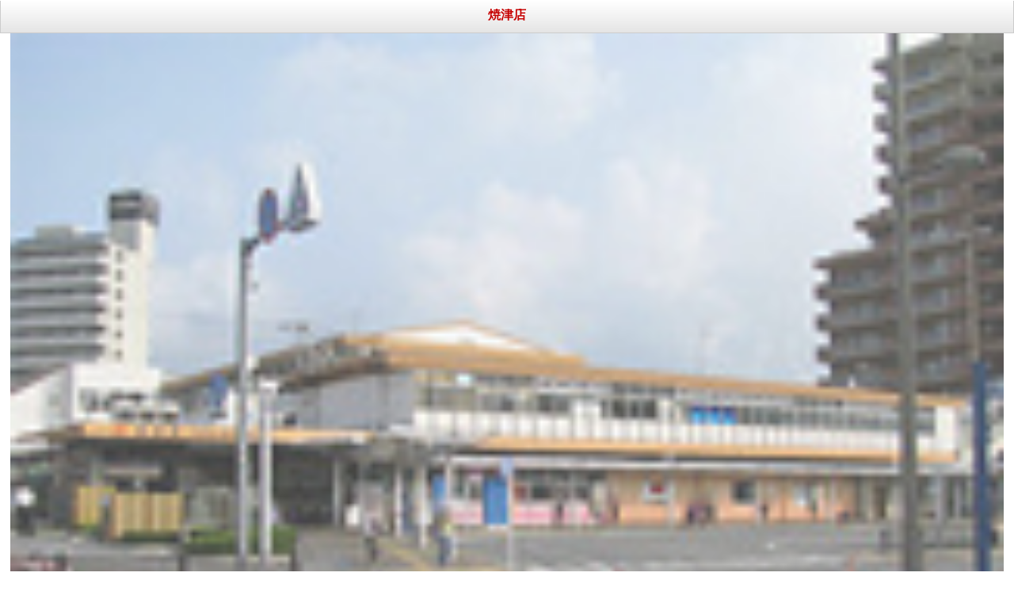

--- FILE ---
content_type: text/html
request_url: https://sp-gr.jp/sp/tokai_nn/yaizu.html
body_size: 1290
content:
<!DOCTYPE HTML>
<html>
<head>
<meta charset="utf-8">
<title>チャットレディーの全国募集/スピリッツグループ～全国ライブチャットレディ/代理店/募集</title>
<link rel="canonical" href="https://www.sp-c.jp/" />
<meta name="Description" content="静岡・沼津・草薙・袋井・磐田・浜松・山梨・甲府・石和温泉・長野・上田の通勤のチャットレディと自宅で出来る在宅チャットレディーの求人と募集。簡単・高収入・日払いもOK、チャットレディーのプロダクションでは最年長17年目のスピリッツなら安心！通勤チャットレディーなら全国300ヶ所以上の専用ルームから希望地域を選択できます！待機保障あり！！" />
<meta name="Keywords" content="DMMライブチャット,代理店,通勤,チャットガール,募集,日払い,チャットレディ" />
<meta name="viewport" content="width=device-width, initial-scale=1">
<link rel="stylesheet" href="//code.jquery.com/mobile/1.1.0/jquery.mobile-1.1.0.min.css" />
<script type="text/javascript" src="../jquery.cycle.all.js"></script>
<link rel="stylesheet" href="../css/style.css" />
<script src="//code.jquery.com/jquery-1.6.4.min.js"></script>
<script src="//code.jquery.com/mobile/1.1.0/jquery.mobile-1.1.0.min.js"></script>
</head>

<body class="bg1">

<div data-role="page" id="room2" data-theme="f" data-overlay-theme="f" data-add-back-btn="true" data-back-btn-text="戻る">

<div data-role="header" data-theme="f">
<h1>焼津店</h1>
</div>

<div data-role="content">

         <img src="image/yaizu_s.jpg" />
<p>
<b><font color="#ff00cc">駅からの時間</b></font><br />
徒歩1分<br /><br />
<b><font color="#ff00cc">ルームの種類</b></font><br />
完全個室・コスプレ完備・ドリンク/フード無料<br /><br />
<b><font color="#ff00cc">待遇・PR</b></font><br />
日払いOK・交通費支給・特別ボーナスあり<br /><br />
<br /><br />
詳細は、<a href="tel:0120780657">0120-780-657</a>までお問い合わせください。<br /><br />
<br />
<a href="../karitouroku/toukai.html" rel="external"><img src="../image/banner.gif" width="100%" /></a>

</p>

</div>

<div data-role="footer" data-theme="f">
<small>Copyright (C) 2002 spirits All rights reserved.</small>
</div>

</div>

</body>
</html>


--- FILE ---
content_type: text/css
request_url: https://sp-gr.jp/sp/css/style.css
body_size: 11929
content:
html, body, div, span, applet, object, iframe,
h1, h2, h3, h4, h5, h6, p, blockquote, pre,
a, abbr, acronym, address, big, cite, code,
del, dfn, em, img, ins, kbd, q, s, samp,
small, strike, strong, sub, sup, tt, var,
b, u, i, center,
dl, dt, dd, ol, ul, li,
fieldset, form, label, legend,
table, caption, tbody, tfoot, thead, tr, th, td,
article, aside, canvas, details, embed, 
figure, figcaption, footer, header, hgroup, 
menu, nav, output, ruby, section, summary,
time, mark, audio, video {
margin: 0;
padding: 0;
border: 0;
font-size: 100%;
font: inherit;
vertical-align: baseline;
}
/* HTML5 display-role reset for older browsers */
article, aside, details, figcaption, figure, 
footer, header, hgroup, menu, nav, section {
display: block;
}
body {
line-height: 1;
}
ol, ul {
list-style: none;
}
blockquote, q {
quotes: none;
}
blockquote:before, blockquote:after,
q:before, q:after {
content: '';
content: none;
}
table {
border-collapse: collapse;
border-spacing: 0;
}
img{vertical-align: bottom;}


/* iphone リセット*/
input[type="submit"],
input[type="button"] {
  border-radius: 0;
  -webkit-box-sizing: content-box;
  -webkit-appearance: button;
  appearance: button;
  border: none;
  box-sizing: border-box;
  cursor: pointer;
}
input[type="submit"]::-webkit-search-decoration,
input[type="button"]::-webkit-search-decoration {
  display: none;
}
input[type="submit"]::focus,
input[type="button"]::focus {
  outline-offset: -2px;
}

select {
    -webkit-appearance: none;
    -moz-appearance: none;
    appearance: none;
}

input, select, textarea{
    border: none;
    outline: none;
}

iframe{
    width: 100%;
    height: 100%;
}

*{
    box-sizing: border-box;
    margin: 0;
    padding: 0;
}

img{
    width: 100%;
    height: 100%;
    vertical-align: bottom;
}
html{font-size: 62.5%; /* sets the base font to 10px for easier math */}

.pink {color: #f5568b;}
.blue {color: #0099cc;}

a{text-decoration: none;}

.caution::before {
    content: '※';
    font-size: 13px;
    font-family: arial, sans-serif;
    font-weight: 600;
}

.fp-section-11 .ui-body-c .ui-link{
    color:#fff!important;
    font-weight: 300!important;
}
.ui-body-c .ui-link{
    font-weight: 300!important;
}

.ui-body-c .ui-link:visited {
    color: #fff!important;
    font-weight: normal!important;
}

.ui-body-c .ui-link img{
    width: 15px;
    display: inline-block;}

.ui-body-c{background: #fff!important;}


/* F
-----------------------------------------------------------------------------------------------------------*/
.ui-bar-f {
	border: 1px solid 		#cccccc;
	background: 			#ffffff;
	color: 					#c50000;
	font-weight: bold;
	text-shadow: 0 -1px 1px #ffffff;
	background-image: -webkit-gradient(linear, left top, left bottom, from( #ffffff), to( #e5e5e5));
	background-image: -webkit-linear-gradient(#ffffff, #e5e5e5);
	background-image:    -moz-linear-gradient(#ffffff, #e5e5e5);
	background-image:     -ms-linear-gradient(#ffffff, #e5e5e5);
	background-image:      -o-linear-gradient(#ffffff, #e5e5e5);
	background-image:         linear-gradient(#ffffff, #e5e5e5);
}
.ui-btn-up-f {
	text-decoration: none;
	border: 1px solid 		#740000;
	background: 			#c50000;
	font-weight: bold;
	color: 					#ffffff;
	text-shadow: 0 -1px 1px #740000;
	background-image: -webkit-gradient(linear, left top, left bottom, from( #ff0000), to( #c50000));
	background-image: -webkit-linear-gradient(#ff0000, #c50000);
	background-image:    -moz-linear-gradient(#ff0000, #c50000);
	background-image:     -ms-linear-gradient(#ff0000, #c50000);
	background-image:      -o-linear-gradient(#ff0000, #c50000);
	background-image:         linear-gradient(#ff0000, #c50000);
}
.ui-btn-hover-f,
.ui-btn-down-f,
.ui-body-f .ui-btn-active {
	text-decoration: none;
	border: 1px solid 		#740000;
	background: 			#c50000;
	font-weight: bold;
	color: 					#ffffff;
	text-shadow: 0 -1px 1px #740000;
	background-image: -webkit-gradient(linear, left top, left bottom, from( #c50000), to( #ff0000));
	background-image: -webkit-linear-gradient(#c50000, #ff0000);
	background-image:    -moz-linear-gradient(#c50000, #ff0000);
	background-image:     -ms-linear-gradient(#c50000, #ff0000);
	background-image:      -o-linear-gradient(#c50000, #ff0000);
	background-image:         linear-gradient(#c50000, #ff0000);
}

/* 他
-----------------------------------------------------------------------------------------------------------*/
#new dl, #new dt, #new dd {
	margin: 0px;
	padding: 0px;
}
#new dt {
	font-weight: bold;
}
#new dd {
	border-bottom: 1px solid #999;
}
h2 {
	background : transparent url(../image/main_menu.gif) repeat-x scroll 0% 0%;	font-size: 1.2em;
	color: #c50000;
}

h2.city{
    display: flex;
    flex-wrap: wrap;
    line-height: 1.6;    
}

.ui-content .ui-listview{
    margin: 0!important;
}

.ui-content{
    width: 98%;
    margin: 0 auto;
    padding: 0;}

.ui-content p{
    margin-top: 15px;    
    font-size: 15px;
}

.ui-footer {
	text-align: center;
}
.ui-footer a {
	font-weight: normal;
	text-decoration: none;
}
.ui-header h1 {
	margin-left:0 !important;
	margin-right:0 !important;
}
ul.menubg li a {
	background: url(../images/menu_bg.png) no-repeat center center;
}
#room .ui-li-thumb {
	padding-top: 0.5em;
	padding-left: 0.5em;
}
#room h3, #room p {
	overflow: visible;
	white-space: normal;
	margin-left:100px;
}
#googlemap {
	width: 100%;
	height: 300px;
	border: 8px solid #ccc;
	-webkit-box-sizing: border-box; 
	box-sizing: border-box;
}
.tel {
	font-size: 2em;
}

#main dl.new {
	height: 200px;/*What's Newボックスの高さ*/
	overflow: auto;
	padding: 10px;
}

#main dl.new dt {
	font-weight: bold;/*日付の色を太字にする*/
    font-size: 14px;
    margin-bottom: 5px;    
}

#main dl.new dd {
	border-bottom: 1px solid #cfcfcf;/*説明文の下に1pxの点線(dotted)を#cfcfcfの色で入れる。*/
    font-size: 14px;   
    margin-bottom: 5px;    
}

#main .shopimg {
margin-top:5px;
margin-left:10px;
}



input,select,textarea{
  font-size:16px;
}


ul.agency_list {
    margin-top: 15px;
    display: flex;
    padding: 0;    
}
ul.agency_list li {
    list-style: none;
}
 
#top p.txt {
    margin: 10px auto 0px;
    text-align: center;
    font-weight: 600;
    font-size: 16px;
    line-height: 1.5;
    color: #f5568b;
}

.media_bnr {
    margin: 20px auto;
}

.media_bnr_m{
    background: url(https://www.sp-c.jp/wp-content/uploads/2023/04/media_bnr_m.png)no-repeat top center;
    background-size: cover;
}
.media_bnr_m span{
    max-width: 460px;
    width: 76%;    
    margin: 0 auto;
    display: block;
}
.media_bnr img {
    width: 100%;
    vertical-align: bottom;    
}

.ui-body-c, .ui-overlay-c{
    text-shadow: unset;
}


#sub-visual {
    display: flex;
    height: auto;
    margin: 10px 0;
    background: #10c7ba;
    box-shadow: 0 7px 7px -5px rgba(0, 0, 0, 0.3);
    align-items: center;    
}
#sub-visual .title-wrapper {
    padding: 3.4375% 0;
    flex: 1 0 auto;
    text-align: center;    
}
#sub-visual .title-wrapper h2{
    color: #fff;
    margin-bottom: 12px;
    font-size: 15px;   
}

#sub-visual .title-wrapper .subtitle{
    font-size: 12px;    
    font-family: 'Roboto', sans-serif;
    color: #ffffcc;    
}
#sub-visual .contents-wrapper{
    margin-left: 4px;
    flex: 1 0 auto;    
}

#sub-visual .sub-wrapper {
    background: #fff;
    -moz-border-radius-topright: 0;
    -webkit-border-top-right-radius: 0;
    border-top-right-radius: 0;
    -moz-border-radius-bottomright: 0;
    -webkit-border-bottom-right-radius: 0;
    border-bottom-right-radius: 0;
    width: 96%;
    height: 1.5%;
    margin: 7px 10px;
    padding: 0 10px;
    height: 33%;
    border-radius: 30px 0 0 30px;
    overflow: hidden;   
}

#sub-visual .sub-wrapper a{
    display: flex;
    -webkit-box-align: center;
    -ms-flex-align: center;
    align-items: center;
    height: 100%;
    color: #10c7ba;
    text-decoration: none;    
    padding:  4px 0;    
}
#sub-visual .sub-wrapper .title{
    font-size: 16px;
    width: 22%;
}
#sub-visual .sub-wrapper .text_01{
    font-size: 16px;    
}
#sub-visual .sub-wrapper .text_02{
    font-size: 18px
}


#m_camp {
    padding: 13px 5px 18px;
    margin: 16px 0;
    background: linear-gradient(45deg, #f83600,#f9d423,#fa709a);
    box-shadow: 0 10px 10px -6px rgb(0 0 0 / 30%);
    background-size: 200% 200%;
    animation: bggradient 5s ease infinite;    
}
@keyframes bggradient{
	0% {
		background-position: 0% 50%;
	}
	50% {
		background-position: 100% 50%;
	}
	100% {
		background-position: 0% 50%;
	}
}

#m_camp h2 {
    font-size: 20px;
    font-weight: 600;
    color: #fff;
    margin-bottom: 16px;
    display: flex;
    justify-content: center;
    align-items: center;
}
span.new {
    margin-right: 6px;
    padding: 5px 4px 4px;
    display: inline-block;
    background: #FFFF00;
    color: #FF7900;
    font-weight: normal;
    font-size: 14px;
    font-weight: bold;
    border-radius: 5px;
}

#m_camp .subtitle {
    font-size: 14px;
    font-family: 'Roboto', sans-serif;
    color: #ffffcc;
    display: block;
    text-align: center;
    margin-bottom: 10px;
}

#m_camp p{
    text-align: center;
    color: #fff;
    font-size: 16px;
    margin: 10px 0;
}
#m_camp p.txt{
    font-size: 1.4rem;    
}
#m_camp p.txt a{
    color: #fff;
    border-bottom: 1px solid #fff;
}

.m_camp_inner {
    width: 98%;
    margin: 0 auto;
    background: #fff;
    border-radius: 10px;
    padding: 20px 10px 14px;    
}

.m_camp_inner ul{
    display: flex;
    flex-wrap: wrap;
    justify-content: center;
}

.m_camp_inner ul li {
    display: flex;
    color: #00468C;
    font-size: 14px;
    font-weight: bold;
    margin-bottom: 6px;   
}
.m_camp_inner ul li a {
    color: #00468C!important;
    padding-bottom: 2px;
    border-bottom: 2px solid #00468C;
}
.ui-body-c .m_camp_inner ul li a:visited {
    color: #00468C!important;
}

p.note{
    text-align: center;
    font-weight: bold;
    
    margin-top: 30px;
}
.txt_bnr{
    width: 100%;
    background: #f5568b;
    margin: 19px auto 18px;
    padding: 3px;
    box-shadow: 2px 2px 0px 1px #fe9251;
    border-radius: 20px 0;    
    color: #fff;
}
.txt_bnr h2{
    font-size: 16px;    
    line-height: 1.8;
    text-align: center;
    font-weight: 600;
    color: #fff;
}
.txt_bnr h2 span {
    display: inline;
    background: linear-gradient(transparent 80%, #f9767f 50%);
}
.txt_bnr h3{
    max-width: 420px;
    margin: 15px 0 5px;
    font-weight: 600;
    font-size: 15px;
}

.txt_bnr p {
    width: 98%;
    max-width: 420px;    
    font-size: 14px;
    margin: 0 auto;
    line-height: 1.4;
    text-align: left;    
}
.txt_bnr p span {
    color: #f7ffcc;
    font-weight: 600;
}

.fp-section-01 {
    margin-bottom: 20px;
    border: 3px solid #f5598d;
    padding: 1px;
}
.fp-section-01 .inner-wrap {
    border: 2px solid #ffb1b1;
}
.fp-section-01 .subtitle {
    font-size: 16px;
    display: block;
    text-align: center;
    padding: 15px;
    width: 280px;
    margin: 17px auto 27px;
    box-shadow: 0 0 15px rgba(0, 0, 0, 0.3);
    position: relative;
    color: #f5568b;    
}
.fp-section-01 .subtitle::before {
    content: '';
    position: absolute;
    top: 0;
    width: 40px;
    bottom: 0;
    left: -20px;
    background: white;
}
.fp-section-01 .subtitle::after {
    content: '';
    position: absolute;
    top: 0;
    width: 40px;
    bottom: 0;
    right: -20px;
    background: white;
}

.fp-section-01 p {
    margin-bottom: 14px;
    padding: 0 10px;    
    font-size: 12px;
    line-height: 22px;
    text-align: center;
}
.fp-section-01 .title {
    font-size: 20px;
    font-weight: 600;
    text-align: center;
    margin-bottom: 16px;
}

.fp-section-12 {
    margin-bottom: 10px;
    background: url(https://www.sp-c.jp/wp-content/themes/spirits/assets/img/top_12_bg.jpg)center center;
    border-bottom: 15px solid #10C7BA;
    border-radius: 10px;
    background-size: 100%;
}

.fp-section-12 p{
    font-size: 15px;
    line-height: 22px;
    margin-bottom: 14px;
    padding: 3% 5% 0;
}

.fp-section-02 {
    width: 100%;
    height: auto;    
    background-size: cover;    
    background-image: url(https://www.sp-c.jp/wp-content/themes/spirits/assets/img/top_02_bg.jpg);
    background-repeat: no-repeat;
    padding: 13px;
  background-repeat: no-repeat;
  padding: 13px;
}
.fp-section-02 p {
  color: #fff;
}
.fp-section-02 p.shadow {
  text-shadow: #ff3c86 1px 1px 10px, #ff3c86 -1px 1px 10px, #ff3c86 1px -1px 10px, #ff3c86 -1px -1px 10px;
}

.fp-section-02 .inner-01, .fp-section-02 .inner-02{
    display: flex;}

.fp-section-02 .inner-01 p {
  font-size: 24px;
  line-height: 33px;
  font-weight: 500;
  text-align: center;
  flex: 1 0 auto;
  margin-left: 14px;
}
.fp-section-02 .inner-01 p .strong {
  font-size: 32px;
  
  line-height: 41px;
}
.fp-section-02 .caution-01 {
  font-size: 15px;
  
  margin: 22px 0;
}
.fp-section-02 .inner-02 .text-box {
  margin-right: 14px;
  flex: 1 0 auto;
}
.fp-section-02 .inner-02 .shadow {
    font-size: 26px;
    font-weight: 500;
    line-height: 30px;
    margin: 0 0 15px;
}
.fp-section-02 .inner-02 .caution {
  font-size: 15px;
  line-height: 24px;
}
.fp-section-03 {
  background-image: url("https://www.sp-c.jp/wp-content/themes/spirits/assets/img/top_03_bg.jpg");
  background-repeat: no-repeat;
  height: 400px;
  position: relative;
}
.fp-section-03 .excl {
  letter-spacing: .3em;
  padding-left: .2em;
}
.fp-section-03 .inner {
  position: absolute;
  width: 392px;
  top: 80px;
  left: 14px;
  color: #ff7900;
  text-shadow: #fff 2px 0 2px, #fff -2px 0 2px, #fff 0 -2px 2px, #fff -2px 0 2px, #fff 2px 2px 2px, #fff -2px 2px 2px, #fff 2px -2px 2px, #fff -2px -2px 2px, #fff 1px 2px 2px, #fff -1px 2px 2px, #fff 1px -2px 2px, #fff -1px -2px 2px, #fff 2px 1px 2px, #fff -2px 1px 2px, #fff 2px -1px 2px, #fff -2px -1px 2px, #fff 1px 1px 2px, #fff -1px 1px 2px, #fff 1px -1px 2px, #fff -1px -1px 2px;
  text-align: center;
}
.fp-section-03 .inner h3 {
  font-size: 26px;
  line-height: 40px;
  margin-bottom: 20px;
}
.fp-section-03 .inner .hr {
  display: block;
  width: 100%;
  height: 1px;
  background-color: #ff6666;
  margin-bottom: 16px;
  box-shadow: #fff 2px 0 2px, #fff -2px 0 2px, #fff 0 -2px 2px, #fff -2px 0 2px, #fff 2px 2px 2px, #fff -2px 2px 2px, #fff 2px -2px 2px, #fff -2px -2px 2px, #fff 1px 2px 2px, #fff -1px 2px 2px, #fff 1px -2px 2px, #fff -1px -2px 2px, #fff 2px 1px 2px, #fff -2px 1px 2px, #fff 2px -1px 2px, #fff -2px -1px 2px, #fff 1px 1px 2px, #fff -1px 1px 2px, #fff 1px -1px 2px, #fff -1px -1px 2px;
}
.fp-section-03 .inner p {
  line-height: 23px;
  margin-bottom: 16px;
}
.fp-section-03 .inner img {
  display: block;
  margin: 0 auto;
}
.fp-section-03 .inner .flex-container {
  justify-content: center;
    display: flex;
}
.fp-section-03 .inner .flex-container .first {
  background: #ff7900;
  border-radius: 50%;
  width: 80px;
  height: 80px;
  display: flex;
  justify-content: center;
  align-items: center;
  flex: 0 0 80px;
}
.fp-section-03 .inner .flex-container .first span {
  color: #fff;
  line-height: 1.4em;
  font-size: 18px;
  text-shadow: none;
  font-weight: bold;
}
.fp-section-03 .inner .flex-container .second {
  margin-left: 16px;
  display: flex;
  align-items: center;
}
.fp-section-03 .inner .flex-container .second span {
  font-size: 38px;
}
.fp-section-04 {
  border: 3px solid #ebebeb;
}
.fp-section-04 .title {
  font-size: 18px;
  margin: 20px 0;
  text-align: center;
}
.fp-section-04 .rm1c, .fp-section-04 .section-title, .fp-section-04 .archive-site-main .page-title, .archive-site-main .fp-section-04 .page-title {
  font-size: 22px;
  
  line-height: 31px;
  font-weight: 600;
  text-align: center;
  margin-bottom: 22px;
  color: #10c7ba;
}
.fp-section-04 .image-box img {
  display: block;
  margin: 0 auto 16px;
}
.fp-section-04 .text {
  font-size: 13px;
  
  letter-spacing: .05em;
  margin: 0 0 23px 50px;
  line-height: 1.8em;
}
.fp-section-04 .text strong {
  font-size: 16px;
  font-weight: 600;
}
.fp-section-05 {
    margin-top: 10px!important;
  background: #10c7ba;
  padding: 15px 5px;
  height: 400px;
}
.fp-section-05 .inner-line {
  height: 100%;
  background: #fff;
  position: relative;
  padding: 2px;
}
.fp-section-05 .inner-line::after, .fp-section-05 .inner-line::before {
  display: block;
  content: '';
  position: absolute;
  left: 0;
  right: 0;
  border: 10px solid transparent;
}
.fp-section-05 .inner-line::before {
  bottom: 100%;
  border-bottom-color: #fff;
}
.fp-section-05 .inner-line::after {
  top: 100%;
  border-top-color: #fff;
}
.fp-section-05 .inner-line .inner {
  height: 100%;
  position: relative;
  padding: 6px 10px;
  background: #10c7ba;
}
.fp-section-05 .inner-line .inner::after, .fp-section-05 .inner-line .inner::before {
  display: block;
  content: '';
  position: absolute;
  left: 0;
  right: 0;
  border: 10px solid transparent;
}
.fp-section-05 .inner-line .inner::before {
  bottom: 100%;
  border-bottom-color: #10c7ba;
}
.fp-section-05 .inner-line .inner::after {
  -webkit-transform: translate3d(0, 0, 1px);
  transform: translate3d(0, 0, 1px);
  z-index: 1;
  top: 100%;
  border-top-color: #10c7ba;
}
.fp-section-05 .subtitle {
  font-size: 18px;
  text-align: center;
  display: block;
    margin: 24px;  
}
.fp-section-05 .title {
  font-size: 22px;
  
  font-weight: 600;
  color: #fff;
  text-align: center;
  margin-bottom: 36px;
}
.fp-section-05 dl {
  margin-bottom: 12px;
}
.fp-section-05 dd,
.fp-section-05 dt {
  font-size: 24px;
  display: inline-block;
  font-weight: 500;
    vertical-align: middle;
}
.fp-section-05 dt {
  color: #fff;
}
.fp-section-05 dd {
  color: #ffffcc;
}
.fp-section-05 p {
  font-size: 16px;
  
  color: #fff;
  margin-top: 32px;
  line-height: 1.6em;
}
.fp-section-06 {
    margin-top: 10px;
  padding: 23px 6px 23px 28px;
}
.fp-section-06 .title {
  display: flex;
  align-items: center;
  margin-bottom: 16px;
  padding-bottom: 13px;
  border-bottom: 1px solid #f5568b;
}
.title img {
    width: auto;
}

.fp-section-06 .title span {
  font-size: 26px;
  margin-left: 8px;
}
.fp-section-06 .title h3 {
  font-weight: 600;
  margin-left: 10px;
  padding-top: 4px;
}
.fp-section-06 p {
  line-height: 1.6em;
}
.fp-section-06 .video iframe {
  display: block;
  margin: 0 auto;
}
.fp-section-06 .video_01 {
  margin: 25px auto;
}
.fp-section-06 .video_02 {
  margin: 30px auto 0;
}
.fp-section-07 {
  padding: 20px 12px 23px 16px;
  background: #faf8f8;
}
.fp-section-07 .title {
  display: flex;
  align-items: center;
  padding-bottom: 14px;
  border-bottom: 1px solid #f5568b;
  margin-bottom: 27px;
}
.fp-section-07 .title span {
  font-size: 26px;
  margin-left: 10px;
}
.fp-section-07 .title h3 {
  font-weight: 600;
  margin-left: 10px;
  padding-top: 4px;
}
.fp-section-07 .banner {
  margin-bottom: 16px;
}
.fp-section-07 .banner img {
  display: block;
  margin: auto;
}
.fp-section-07 .banner_02 {
  margin-bottom: 26px;
}
.fp-section-07 .green-box,
.fp-section-07 .orange-box {
  -moz-border-radius: 20px;
  -webkit-border-radius: 20px;
  border-radius: 20px;
  overflow: hidden;
  flex: 1 0 40%;
  height: 238px;
  color: #fff;
}
.fp-section-07 .orange-box {
  background: #ff7900;
  margin-right: 10px;
  padding-top: 32px;
  text-align: center;
}
.fp-section-07 .orange-box h4 {
  font-size: 20px;
  
  margin-bottom: 16px;
}
.fp-section-07 .orange-box h4 span {
  font-size: 26px;
  display: inline-block;
  margin-top: 6px;
}
.fp-section-07 .orange-box p {
  font-size: 18px;
}
.fp-section-07 .orange-box p span {
  font-size: 26px;
  display: inline-block;
  margin-top: 6px;
}
.fp-section-07 .orange-box .button {
  -moz-border-radius: 6px;
  -webkit-border-radius: 6px;
  border-radius: 6px;
  overflow: hidden;
  background: #ffffdf;
  height: 48px;
  width: 226px;
  margin: 15px auto 0;
}
.fp-section-07 .orange-box .button a {
  font-size: 16px;
  
  font-weight: 500;
  color: #ff7900;
  line-height: 48px;
}
.fp-section-07 .green-box {
  background: #00b800;
  padding-top: 42px;
  text-align: center;
}
.fp-section-07 .green-box h4 {
  font-size: 54px;
  position: relative;
  margin-left: -45.813px;
  margin-bottom: 17px;
}
.fp-section-07 .green-box h4 span {
  font-size: 56px;
  position: absolute;
  top: -7px;
}
.fp-section-07 .green-box .text {
  font-size: 20px;
  
  margin-bottom: 25px;
}
.fp-section-07 .green-box .line-id dd,
.fp-section-07 .green-box .line-id dt {
  display: inline-block;
}
.fp-section-07 .green-box .line-id dt {
  font-size: 20px;
  
  margin-right: 10px;
}
.fp-section-07 .green-box .line-id dd {
  font-size: 26px;
  letter-spacing: .05em;
}
.fp-section-07 .box-wrapper {
  margin-bottom: 28px;
    display: flex;    
}
.fp-section-07 h5.subtitle,
.fp-section-07 p {
  text-align: center;
}
.fp-section-07 h5.subtitle {
  font-size: 26px;
  font-weight: 500;
  margin-bottom: 18px;
}
.fp-section-07 h5.subtitle + p {
  font-size: 18px;
  color: #4c4646;
  line-height: 1.6em;
}
.fp-section-07 h5.subtitle + p .pink {
  font-weight: bold;
}
.fp-section-08 {
  background-image: url("https://www.sp-c.jp/wp-content/themes/spirits/assets/img/top_08_bg.jpg");
  background-repeat: no-repeat;
  background-size: 100%;
  height: 686px;
  padding: 13px 17px 8px;
}
.fp-section-08 h3 {
  font-size: 26px;

  color: #f3548b;
  font-weight: 500;
  padding-left: 10px;
  letter-spacing: .05em;
  margin-bottom: 15px;
  text-shadow: #fff 2px 0 2px, #fff -2px 0 2px, #fff 0 -2px 2px, #fff -2px 0 2px, #fff 2px 2px 2px, #fff -2px 2px 2px, #fff 2px -2px 2px, #fff -2px -2px 2px, #fff 1px 2px 2px, #fff -1px 2px 2px, #fff 1px -2px 2px, #fff -1px -2px 2px, #fff 2px 1px 2px, #fff -2px 1px 2px, #fff 2px -1px 2px, #fff -2px -1px 2px, #fff 1px 1px 2px, #fff -1px 1px 2px, #fff 1px -1px 2px, #fff -1px -1px 2px;
}
.fp-section-08 ul {
  list-style: none;
}
.fp-section-08 ul li {
  margin-bottom: 15px;
  padding: 14px 7px;
  background: rgba(255, 255, 255, 0.7);
  width: 350px;
  box-shadow: 5px 5px 10px rgba(0, 0, 0, 0.3);
}
.fp-section-08 ul li:last-of-type {
  margin-bottom: 0;
}
.fp-section-08 h4 {
  font-size: 20px;
  
  position: relative;
  margin-left: 18px;
  margin-bottom: 15px;
  color: #f3548b;
}
.fp-section-08 h4::before {
  -moz-border-radius: 5px;
  -webkit-border-radius: 5px;
  border-radius: 5px;
  overflow: hidden;
  content: '';
  position: absolute;
  top: 6.5px;
  left: -18px;
  width: 11px;
  height: 6px;
  background: #f3548b;
  display: inline-block;
}
.fp-section-08 p {
  font-size: 15.5px;
  color: #4c4646;
  line-height: 1.42em;
  padding-left: 5px;
}
.fp-section-09 {
  padding: 32px 8px 0 12px;
}
.fp-section-09 .title {
  display: flex;
  align-items: center;
  padding-bottom: 14px;
  border-bottom: 1px solid #f5568b;
}
.fp-section-09 .title span {
  font-size: 26px;

  margin-left: 10px;
}
.fp-section-09 .title h3 {
  font-weight: 600;
  margin-left: 10px;
  padding-top: 4px;
}
.fp-section-09 .wrapper {
  padding: 0 15px;
}
.fp-section-09 .wrapper p {
  padding: 22px 0 12px;
}
.fp-section-09 .news {
  list-style: none;
  color: #4c4646;
  padding: 10px 0;
  max-height: 162px;
  overflow-y: auto;
}
.fp-section-09 .news li {
  padding: 12px 0;
}
.fp-section-09 .news .post-text {
  margin-left: 22px;
}
.fp-section-09 .news .post-text a {
  display: inline;
}
.fp-section-10 {
  padding-top: 56px;
  padding-bottom: 35px;
}
.fp-section-10 .box-first {
  padding: 0 8px 0 12px;
}
.fp-section-10 .box-first .subtitle,
.fp-section-10 .box-first .title {
  color: #10c7ba;
  text-align: center;
}
.fp-section-10 .box-first .title {
  font-weight: 600;
  padding-bottom: 15px;
  border-bottom: 1px solid #10c7ba;
  margin-bottom: 15px;
}
.fp-section-10 .box-first .subtitle {
  font-size: 18px;
  margin-bottom: 28px;
  display: block;
}
.fp-section-10 .box-first p {
  line-height: 16px;
  color: #4c4746;
  margin-bottom: 15px;
    font-size: 12px;
}
.fp-section-10 .box-first .red {
  color: #cc0000;
}
.fp-section-10 .box img {
  margin-bottom: 28px;
}
.fp-section-10 .box h4 {
  font-size: 16px;
  
  margin-bottom: 10px;
}
.fp-section-10 .box .hr-wrapper {
  position: relative;
  height: 6px;
  margin-bottom: 20px;
}
.fp-section-10 .box .hr,
.fp-section-10 .box .hr-bold {
  display: inline-block;
  background: #f5568b;
}
.fp-section-10 .box .hr-bold {
  position: absolute;
  height: 6px;
  width: 120px;
}
.fp-section-10 .box .hr {
  position: absolute;
  top: 3px;
  height: 1px;
  width: 100%;
}
.fp-section-10 .box p {
    font-size: 12px;
  line-height: 1.6em;
  color: #4c4746;
}
.fp-section-10 .box p a {
  display: inline;
  color: #f5568b;
}

/**
 * ~768px
 */
@media (max-width: 768px) {
  .fp-section-02 {
    width: 100%;
    background-size: cover;
  }
  .fp-section-02 .inner-01,
  .fp-section-02 .inner-02 {
    margin: auto;
  }
  .fp-section-02 .inner-01 .image-box,
  .fp-section-02 .inner-02 .image-box {
    flex: 0 1 40%;
  }
  .fp-section-02 .inner-01 .image-box img,
  .fp-section-02 .inner-02 .image-box img {
    width: 100%;
    max-width: 200px;
  }
  .fp-section-02 .caution-01 {
    text-align: center;
    margin: 12px auto;
    line-height: 1.3em;
  }
  .fp-section-02 .inner-01 p {
    font-size: 18px;
    flex: 1 1 auto;
    margin-left: 8px;
  }
  .fp-section-02 .inner-01 p .strong {
    font-size: 20px;
    
  }
  .fp-section-02 .inner-02 .shadow {
    font-size: 22px;
    
    margin: 20px 0;
  }
  .fp-section-02 .inner-02 .caution {
    font-size: 12px;
    
  }
  .fp-section-03 {
    position: relative;
    background-size: contain;
  }
  .fp-section-03 .inner {
    top: 27%;
    left: 8%;
  }
  .fp-section-03 .inner h3 {
    font-size: 22px;
    
    line-height: 1.4em;
  }
  .fp-section-03 .inner p {
    line-height: 1.6em;
  }
  .fp-section-03 .inner img {
    width: 80%;
  }
  .fp-section-04,
  .fp-section-05,
  .fp-section-06,
  .fp-section-07,
  .fp-section-08,
  .fp-section-09,   
  .fp-section-10 {
    width: 93%;
      margin: 10px auto 0;
  }
  .fp-section-04 .rm1c, .fp-section-04 .section-title, .fp-section-04 .archive-site-main .page-title, .archive-site-main .fp-section-04 .page-title {
    font-size: 18px;
    line-height: 1.6em;
    margin-bottom: 16px;
  }
  .fp-section-04 img {
    max-width: 570px;
    width: 93%;
  }
  .fp-section-04 .text {
    margin: 0 24px 20px;
  }
  .fp-section-05 {
    height: auto;
  }
  .fp-section-05 dd,
  .fp-section-05 dt {
    font-size: 25px;
  }
  .fp-section-06 {
    padding: 20px 6px 20px 12px;
  }
  .fp-section-06 p {
    font-size: 13px;
    
  }
  .fp-section-06 .video {
    margin: 20px 0;
    width: 80%;
    margin-left: auto;
    margin-right: auto;
  }
  .fp-section-06 .video iframe {
    max-width: 420px;
    width: 100%;
  }
  .fp-section-07 .banner img {
    width: 100%;
  }
  .fp-section-07 .orange-box {
    display: flex;
    justify-content: center;
    align-items: center;
    height: auto;
    padding: 20px 10px;
  }
  .fp-section-07 .orange-box h4 {
    font-size: 14px;

  }
  .fp-section-07 .orange-box h4 span {
    font-size: 24px;
  }
  .fp-section-07 .orange-box p {
    font-size: 14px;

  }
  .fp-section-07 .orange-box p span {
    font-size: 20px;
    
  }
  .fp-section-07 .orange-box .button {
    width: 90%;
    height: auto;
  }
  .fp-section-07 .orange-box .button a {
    line-height: 2.6em;
  }
  .fp-section-07 .green-box {
    display: flex;
    justify-content: center;
    align-items: center;
    padding: 20px 10px;
    height: 167px;
  }
  .fp-section-07 .green-box h4 {
    font-size: 40px;
  }
  .fp-section-07 .green-box h4 span {
    font-size: 42px;
  }
  .fp-section-07 .green-box .text {
    font-size: 14px;

  }
  .fp-section-07 .green-box .line-id dt {
    font-size: 16px;
    
  }
  .fp-section-07 .green-box .line-id dd {
    font-size: 20px;
    
  }
  .fp-section-07 h5.subtitle {
    font-size: 22px;
    
  }
  .fp-section-07 h5.subtitle + p {
    font-size: 15px;
    
    line-height: 1.4em;
  }
  .fp-section-08 {
    position: relative;
    background-size: contain;
  }
  .fp-section-08 h3 {
    text-align: center;
  }
  .fp-section-08 p {
    font-size: 14.5px;
  }
  .fp-section-10 .title {
    font-size: 13px;
    
  }
  .fp-section-10 img {
    width: 100%;
  }
}

img.emoji{
    width: 15px;
    vertical-align: middle;    
}


/**
 * ~600px
 */
@media (max-width: 600px) {
    .nb60 {
        display: none;
    }    
    
  .fp-section-02 .inner-02 .shadow {
    margin: 10px 0;
  }
  .fp-section-03 .inner {
    top: 23%;
    left: 4%;
    width: 300px;
  }
  .fp-section-03 .inner h3 {
    font-size: 17px;
    margin-bottom: 10px;
  }
  .fp-section-03 .inner .hr {
    margin-bottom: 10px;
  }
  .fp-section-05 dd,
  .fp-section-05 dt {
    font-size: 20px;
  }
  .fp-section-08 {
    height: 0;
    padding-top: 110.35087719%;
  }
  .fp-section-08 .inner {
    position: absolute;
    top: 20px;
    left: 17px;
    right: 17px;
    bottom: 8px;
  }
  .fp-section-08 .inner p {
    font-size: 14px;
  }
  .fp-section-08 ul li {
    width: 100%;
  }
}
/**
 * ~570px
 */
@media (max-width: 570px) {
  .fp-section-03 {
    height: 0;
    padding-top: 69.8080279%;
  }
  .fp-section-04 .text {
    font-size: 12px;
  }
  .fp-section-04 .text strong {
    font-size: 14px;
  }
}
/**
 * ~480px
 */
@media (max-width: 480px) {
  section {
    margin-bottom: 14px;
  }
  .fp-section-01 .subtitle {
    font-size: 11px;
    margin: 14px auto;
    box-shadow: none;
  }
  .fp-section-01 .subtitle::after, .fp-section-01 .subtitle::before {
    display: none;
  }
  .fp-section-01 .title {
    font-size: 16px;
    margin-bottom: 20px;
  }
  .fp-section-02 {
    height: auto;
  }
  .fp-section-02 .inner-01 .image-box,
  .fp-section-02 .inner-02 .image-box {
    margin: 0 10px;
  }
  .fp-section-02 .inner-01 .image-box {
    flex: 0 0 120px;
  }
  .fp-section-02 .inner-01 p {
    font-size: 12px;
    line-height: 1.4em;
    flex: 1 0 auto;
    margin: 0 10px;
  }
  .fp-section-02 .inner-01 p .strong {
    font-size: 16px;
    line-height: 1.6em;
  }
  .fp-section-02 .inner-01 p .last {
    font-size: 14px;
    line-height: 1.6em;
  }
  .fp-section-02 .inner-02 .image-box {
    flex: 0 0 120px;
  }
  .fp-section-02 .inner-02 .text-box {
    margin: 0 10px;
    flex: 1 0 auto;
  }
  .fp-section-02 .inner-02 .shadow {
    font-size: 16px;
    line-height: 1.6em;
    margin: 0 0 4px;
  }
  .fp-section-02 .inner-02 .caution {
    font-size: 10px;
    line-height: 1.3em;
  }
  .fp-section-02 .inner-02 .caution::before {
    font-size: 11px;
  }
  .fp-section-03 .inner {
    top: 15%;
    left: 2%;
    width: 60%;
  }
  .fp-section-03 .inner h3 {
    font-size: 14px;

    line-height: 1.6em;
  }
  .fp-section-03 .inner p {
    font-size: 12px;
    
    line-height: 1.4em;
  }
  .fp-section-04 .title {
    font-size: 11px;
    
  }
  .fp-section-04 .rm1c, .fp-section-04 .section-title, .fp-section-04 .archive-site-main .page-title, .archive-site-main .fp-section-04 .page-title {
    font-size: 14px;

  }
  .fp-section-04 .text {
    font-size: 13px;
    
    margin: 0 20px 16px;
  }
  .fp-section-04 .text strong {
    font-size: 15px;
    
  }
  .fp-section-05 .subtitle {
    font-size: 11px;
    
    margin: 16px;
  }
  .fp-section-05 .title {
    font-size: 16px;
    
    margin-bottom: 20px;
  }
  .fp-section-05 dd,
  .fp-section-05 dt {
    font-size: 15px;
    
  }
  .fp-section-05 p {
    font-size: 12px;
    
    margin-top: 20px;
  }
  .fp-section-06 {
    padding: 10px 6px 10px 12px;
  }
  .fp-section-06 .title span {
    font-size: 22px;
    
  }
  .fp-section-06 p {
    font-size: 12px;
    
  }
  .fp-section-07 .title span {
    font-size: 22px;
    
  }
  .fp-section-07 .orange-box h4 {
    font-size: 10px;
    
    margin-bottom: 12px;
  }
  .fp-section-07 .orange-box h4 span {
    font-size: 20px;
    
  }
  .fp-section-07 .orange-box p {
    font-size: 10px;
    
  }
  .fp-section-07 .orange-box p span {
    font-size: 16px;
    
  }
  .fp-section-07 .orange-box .button {
    width: 100%;
  }
  .fp-section-07 .orange-box .button a {
    font-size: 12px;
    
  }
  .fp-section-07 .green-box h4 {
    font-size: 30px;
    
    margin-left: -1em;
    margin-bottom: 12px;
  }
  .fp-section-07 .green-box h4 span {
    font-size: 32px;
    
    top: -5px;
  }
  .fp-section-07 .green-box .text {
    line-height: 1.2em;
    margin-bottom: 12px;
  }
  .fp-section-07 .green-box .line-id dt {
    font-size: 12px;
    
    margin-right: 4px;
  }
  .fp-section-07 .green-box .line-id dd {
    font-size: 15px;
    
  }
  .fp-section-07 h5.subtitle {
    font-size: 16px;
    
  }
  .fp-section-07 h5.subtitle + p {
    font-size: 12px;
    
  }
  .fp-section-08 {
    height: auto;
    padding-top: 17px;
    background-size: cover;
  }
  .fp-section-08 h3 {
    font-size: 20px;
    
  }
  .fp-section-08 h4 {
    font-size: 16px;
    
    margin-bottom: 10px;
  }
  .fp-section-08 h4::before {
    top: 6px;
    width: 9px;
    height: 4px;
  }
  .fp-section-08 .inner {
    position: static;
  }
  .fp-section-08 .inner p {
    font-size: 12px;
    
  }
  .fp-section-09 .title span {
    font-size: 22px;
    
  }
  .fp-section-10 {
    padding-bottom: 0;
    margin-top: 30px;
  }
  .fp-section-10 .box-first .subtitle {
    font-size: 15px;
    
    margin-bottom: 15px;
  }
  .fp-section-10 .box h4 {
    font-size: 14px;

  }
  .fp-section-10 .box img {
    margin-bottom: 16px;
  }
  .fp-section-10 .box p {
    margin-bottom: 30px;
  }
}
/**
 * ~360px
 */
@media (max-width: 360px) {
  .fp-section-01 .subtitle {
    font-size: 8px;
  }
  .fp-section-01 p {
    font-size: 12px;
    
  }
  .fp-section-02 .inner-01 .image-box,
  .fp-section-02 .inner-02 .image-box {
    flex: 0 1 100px;
    margin: 0;
  }
  .fp-section-02 .inner-01 p {
    font-size: 11px;
    
    margin-right: 0;
  }
  .fp-section-02 .inner-01 p .strong {
    font-size: 14px;

  }
  .fp-section-02 .inner-01 p .last {
    font-size: 12px;
    
  }
  .fp-section-02 .inner-02 .text-box {
    margin-left: 0;
  }
  .fp-section-02 .inner-02 .shadow {
    font-size: 15px;
    
  }
  .fp-section-02 .inner-02 .caution {
    font-size: 8px;
  }
  .fp-section-02 .inner-02 .caution::before {
    font-size: 9px;
  }
  .fp-section-02 .caution-01 {
    font-size: 12px;
    
  }
  .fp-section-03 .inner h3 {
    font-size: 12px;
    
  }
  .fp-section-03 .inner p {
    font-size: 10px;
    
  }
  .fp-section-04 .title {
    font-size: 8px;
  }
  .fp-section-04 .rm1c, .fp-section-04 .section-title, .fp-section-04 .archive-site-main .page-title, .archive-site-main .fp-section-04 .page-title {
    font-size: 12px;
    
  }
  .fp-section-04 .text {
    font-size: 11px;
    
    margin: 0 16px 16px;
  }
  .fp-section-04 .text strong {
    font-size: 13px;
    
  }
  .fp-section-05 .subtitle {
    font-size: 8px;
  }
  .fp-section-05 dd,
  .fp-section-05 dt {
    font-size: 13px;
    
  }
  .fp-section-05 p {
    font-size: 11px;
    
  }
  .fp-section-07 .orange-box {
    padding: 14px 2px;
  }
  .fp-section-07 .orange-box h4 {
    font-size: 10px;
    
    margin-bottom: 10px;
  }
  .fp-section-07 .orange-box h4 span {
    font-size: 16px;
    
  }
  .fp-section-07 .orange-box p {
    font-size: 10px;
    
  }
  .fp-section-07 .orange-box p span {
    font-size: 14px;

  }
  .fp-section-07 .orange-box .button {
    margin-top: 10px;
  }
  .fp-section-07 .green-box h4 {
    font-size: 24px;
    margin-left: -1em;
    margin-bottom: 10px;
  }
  .fp-section-07 .green-box h4 span {
    font-size: 26px;
    top: -5px;
  }
  .fp-section-07 .green-box .text {
    line-height: 1.2em;
    margin-bottom: 10px;
  }
  .fp-section-07 .green-box .line-id dt {
    font-size: 10px;
    
    margin-right: 4px;
  }
  .fp-section-07 .green-box .line-id dd {
    font-size: 12px;
    
  }
  .fp-section-07 h5.subtitle {
    font-size: 15px;
    
  }
  .fp-section-07 h5.subtitle + p {
    font-size: 11px;
    
  }
}

  .fp-section-11 {
    padding-top: 16px;
  }
  .fp-section-11 .sp-container {
    display: flex;
    flex-wrap: wrap;
  }
  .fp-section-11 .sp-container .box {
        text-align: center;
    color: #0099cc;  
    padding: 4% 4% 0;
    height: 31.875%;
    position: unset;
    flex: 0 0 50%;
  }
  .fp-section-11 .sp-container .box .title {
    font-size: 16px;
    font-size: 1.6rem;
    margin-bottom: 2%;
    padding-bottom: 2%;
      border-bottom: 1px solid #0099cc;
  }
  .fp-section-11 .sp-container .box .subtitle {
    font-size: 14px;
    font-size: 1.4rem;
    margin-bottom: 0;
          display: block;
  }
  .fp-section-11 .sp-container .box p {
    font-size: 13px;
    font-size: 1.3rem;
  }
  .fp-section-11 .sp-container .sp-area-button-s .bg-pink {
    background: #f778a2;
  }
  .fp-section-11 .sp-container .sp-area-button-s .bg-green {
    background: #10c7ba;
  }
  .fp-section-11 .blue {
    margin: 2%;
    text-align: left;
      font-size: 12px;
  }
  .fp-section-11 .sp-container-02 {
    margin-top: 20px;
  }
  .fp-section-11 .sp-container-02 h4 {
    font-size: 18px;
    font-size: 1.8rem;
    margin-left: 2%;
    margin-bottom: 2%;
  }
  .fp-section-11 .sp-container-02 .sp-area-button-l .bg-pink {
    background: #f778a2;
  }
  .fp-section-11 .sp-container-02 .sp-area-button-l .bg-green {
    background: #10c7ba;
}
@media (max-width: 480px) {
  .fp-section-11 .box .title {
    padding-bottom: 10px;
    margin-bottom: 10px;
  }
  .fp-section-11 .box .subtitle {
    margin-bottom: 10px;
  }
  .fp-section-11 .sp-container-02 {
    margin-top: 30px;
  }
}
@media (max-width: 360px) {
  .fp-section-11 .box p {
    font-size: 11px;
    font-size: 1.1rem;
  }
}

/**
 * 左に３つ穴が空いているラッパーのデザイン
 */
.sp-area-button-s {
  background: url("https://www.sp-c.jp/wp-content/themes/spirits/assets/img/sp-area-button-s.png") no-repeat center center;
  background-size: 100% 100%;
  flex: 0 0 50%;
  padding: 2.5% 4% 2.5% 7%;
}
.sp-area-button-s:nth-of-type(n+2) {
  margin-top: 8px;
}
.sp-area-button-s a {
  font-size: 16px;
  font-size: 1.6rem;
  padding: 6% 2%;
  display: block;
  height: 100%;
  color: #fff;
  position: relative;
}
.sp-area-button-s a .icon-circle {
  border-radius: 50%;
  background: #fff;
  width: 16px;
  height: 16px;
  display: inline-block;
  position: absolute;
  top: 25%;
  right: 8%;
}
.sp-area-button-s a .icon-circle i {
  font-size: 8px;
  color: #dbdddf;
  position: absolute;
  top: 3px;
  left: 4px;
}
.sp-area-button-s a .icon-right-arrow {
  position: absolute;
  display: inline-block;
  width: 16px;
  height: 16px;
  right: 6px;
}
.sp-area-button-s a .icon-right-arrow img {
  width: 100%;
}

.archive-sp-section,
.sp-area-button-l {
  background: url("https://www.sp-c.jp/wp-content/themes/spirits/assets/img/sp-area-button-l.png") no-repeat center center;
  background-size: 100% 100%;
  width: 100%;
}
.archive-sp-section:nth-of-type(n+2),
.sp-area-button-l:nth-of-type(n+2) {
  margin-top: 8px;
}
.archive-sp-section a,
.sp-area-button-l a {
  font-size: 16px;
  font-size: 1.6rem;
  line-height: 1.4em;
  padding: 1% 24px 1% 1%;
  display: block;
  height: 100%;
  color: #fff;
  position: relative;
}
.archive-sp-section a .icon-circle,
.sp-area-button-l a .icon-circle {
  border-radius: 50%;
  background: #fff;
  width: 16px;
  height: 16px;
  display: inline-block;
  position: absolute;
}
.archive-sp-section a .icon-circle i,
.sp-area-button-l a .icon-circle i {
  font-size: 8px;
  color: #dbdddf;
  position: absolute;
  top: 3px;
  left: 4px;
}
.archive-sp-section a .icon-right-arrow,
.sp-area-button-l a .icon-right-arrow {
  position: absolute;
  display: inline-block;
  width: 16px;
  height: 16px;
  right: 6px;
  top: 18px;
}
.archive-sp-section a .icon-right-arrow img,
.sp-area-button-l a .icon-right-arrow img {
  width: 100%;
}

.archive-sp-section {
  padding: 4% 4% 4% 8%;
}
.archive-sp-section .icon-circle {
  top: 25%;
  right: 8%;
}

.sp-area-button-l {
  padding: 2% 4% 2% 7%;
}
.sp-area-button-l .icon-circle {
  top: 30%;
  right: 3.5%;
}
.sp-area-button-l .icon-right-arrow {
  position: absolute;
  display: inline-block;
  width: 16px;
  height: 16px;
  right: 6px;
  top: 18px;
}
.sp-area-button-l .icon-right-arrow img {
  width: 100%;
}

@media (max-width: 480px) {
  .archive-sp-section a,
  .sp-area-button-l a {
    font-size: 12px;
    font-size: 1.2rem;
  }
  .archive-sp-section a .icon-right-arrow,
  .sp-area-button-l a .icon-right-arrow {
    top: 10px;
  }
}

/**
 * content-footer
 */
#content-footer {
  width: 510px;
  margin: 45px auto 0;
}
#content-footer .box-01, #content-footer .box-02 {
  -moz-border-radius: 70px;
  -webkit-border-radius: 70px;
  border-radius: 70px;
  overflow: hidden;
  height: 140px;
  background: #ff7900;
  margin-bottom: 15px;
  color: #fff;
    
}
#content-footer .box-01 p, #content-footer .box-02 p {
  font-size: 26px;
  font-size: 2.6rem;
  letter-spacing: .05em;
  font-weight: bold;
  text-align: center;
  margin: 0;
}
#content-footer .box-01 p:first-of-type, #content-footer .box-02 p:first-of-type {
  padding-top: 20px;
}
#content-footer .box-01 .text-02, #content-footer .box-02 .text-02 {
  font-size: 32px;
  font-size: 3.2rem;
  color: #ffc;
  text-shadow: #e73f00 1px 1px 10px, #e73f00 -1px 1px 10px, #e73f00 1px -1px 10px, #e73f00 -1px -1px 10px;
}
#content-footer .box-01 .arrow, #content-footer .box-02 .arrow {
  text-align: center;
  padding: 12px 0;
}
#content-footer .box-01 .arrow .svg, #content-footer .box-02 .arrow .svg {
  width: 27px;
  height: 27px;
}
#content-footer .box-02 {
  background: #00b800;
}
#content-footer .box-02 p {
  line-height: 1;
}
#content-footer .box-02 p:first-of-type {
  font-size: 40px;
  font-size: 4rem;
  padding-top: 25px;
}
#content-footer .box-02 .text-02 {
  font-size: 36px;
  font-size: 3.6rem;
  text-shadow: none;
  color: #fff;
  margin-top: 12px;
}
#content-footer .box-03, #content-footer .box-04 {
  -moz-border-radius: 23px;
  -webkit-border-radius: 23px;
  border-radius: 23px;
  overflow: hidden;
  font-size: 18px;
  font-size: 1.8rem;
  height: 50px;
  background: #10c7ba;
  color: #fff;
  text-align: center;
  margin-bottom: 15px;
}
#content-footer .box-03 p, #content-footer .box-04 p {
  line-height: 50px;
  margin: 0;
}
#content-footer .box-04 {
  background: #f5568b;
}
#content-footer .box-04 p {
  line-height: 25px;
}
#content-footer .box-04 p + p {
  color: #ffc;
}
#content-footer .box-06{
    display: none;
}
#content-footer #copyright {
  padding: 15px 0;
  margin: 0;
}
#content-footer #copyright small {
  font-size: 12px;
  font-size: 1.2rem;
  display: block;
  text-align: center;
}
li.side-ajast01 img{margin-bottom: -14px;}
li.side-ajast02 img{margin-bottom: -15px;}

  #content-footer .box-01, #content-footer .box-02,
  #content-footer .box-02,
  #content-footer .box-03,
  #content-footer .box-04,
  #content-footer .box-04 {
    margin-bottom: 10px;
    padding: 6px;
          width: 100%;
    display: block;
  }


@media (max-width: 768px) {
  #content-footer {
    width: 100%;
    padding: 0 9.375%;
    margin: 20px auto 0;
  }

  #content-footer .box-01, #content-footer .box-02 {
    height: auto;
  }
  #content-footer .box-01 .arrow, #content-footer .box-02 .arrow {
    padding: 6px;
  }
  #content-footer .box-01 .arrow svg, #content-footer .box-02 .arrow svg {
    width: 20px;
  }
  #content-footer .box-01 p, #content-footer .box-02 p {
    font-size: 16px;
    font-size: 1.6rem;
  }
  #content-footer .box-01 p:first-of-type, #content-footer .box-02 p:first-of-type {
    padding-top: 0;
  }
  #content-footer .box-01 .text-02, #content-footer .box-02 .text-02 {
    font-size: 18px;
    font-size: 1.8rem;
  }
  #content-footer .box-02 p:first-of-type {
    font-size: 24px;
    font-size: 2.4rem;
  }
  #content-footer .box-02 .text-02 {
    font-size: 22px;
    font-size: 2.2rem;
  }
  #content-footer .box-03, #content-footer .box-04,
  #content-footer .box-04 {
    font-size: 15px;
    font-size: 1.5rem;
    height: auto;
  }
  #content-footer .box-03 p, #content-footer .box-04 p,
  #content-footer .box-04 p {
    line-height: normal;
  }
  #content-footer .box-04 p + p {
    font-size: 14px;
    font-size: 1.4rem;
  }
  #content-footer .box-05 img {
    width: 100%;
  }
  #content-footer .box-06{
      margin-top: 2%;
      display: block;
 }    
  #content-footer .box-06 img {
    width: 100%;
  }    
}
@media (max-width: 480px) {
  #content-footer .box-01 .text-02, #content-footer .box-02 .text-02 {
    font-size: 17px;
    font-size: 1.7rem;
  }
  #content-footer .box-03, #content-footer .box-04 {
    font-size: 14px;
    font-size: 1.4rem;
  }
  #content-footer .box-04 p + p {
    font-size: 11px;
    font-size: 1.1rem;
  }
}

.pink {
  color: #f5568b;
}

.red {
  color: #d94040;
}

.caution::before {
  content: '※';
  font-size: 13px;
  font-family: arial, sans-serif;
}

.section-title {
  font-size: 20px;
  font-size: 2rem;
  color: #fff;
  background: #f778a2;
  text-align: center;
  position: relative;
  height: 46px;
  line-height: 46px;
  box-shadow: 0 7px 10px -6px rgba(0, 0, 0, 0.3);
  margin-bottom: 26px;
}
.section-title::before {
  position: absolute;
  top: 4px;
  left: 4px;
  content: '';
  display: inline-block;
  height: 38px;
  background: #fff;
  width: 2px;
}
.section-title::after {
  position: absolute;
  top: 4px;
  right: 4px;
  content: '';
  display: inline-block;
  height: 38px;
  background: #fff;
  width: 2px;
}

@media (max-width: 480px) {
  .section-title {
    font-size: 16px;
    font-size: 1.6rem;
    margin-bottom: 5%;
  }

  .section-title-long {
    font-size: 12px;
    font-size: 1.2rem;
  }
  .section-title-long span {
    display: none;
  }
}
.section-title-2 {
  font-size: 14px;
  font-size: 1.4rem;
  text-align: center;
  font-weight: 500;
  padding-bottom: 18px;
  margin: 10px 16px 16px;
  color: #10c6b9;
  border-bottom: 1px solid #10c7ba;
}

.shadow-title {
  font-size: 20px;
  font-size: 2rem;
  display: block;
  text-align: center;
  padding: 15px;
  width: 280px;
  margin: 32px auto;
  box-shadow: 0 0 15px rgba(0, 0, 0, 0.3);
  position: relative;
}
.shadow-title::before {
  content: '';
  position: absolute;
  top: 0;
  width: 40px;
  bottom: 0;
  left: -20px;
  background: white;
}
.shadow-title::after {
  content: '';
  position: absolute;
  top: 0;
  width: 40px;
  bottom: 0;
  right: -20px;
  background: white;
}

.button-01 a {
  position: relative;
  background: #f778a2;
  border-radius: 15px;
  box-shadow: 0 1.4px #ff4aa8;
  color: #fff;
  padding: 4px 46px;
}
.button-01 a:active {
  box-shadow: none;
  top: 1.4px;
}

.button-02 a {
  position: relative;
  background: #f778a2;
  border-radius: 15px;
  box-shadow: 0 1.4px #ff4aa8;
  color: #fff;
  padding: 4px 7px;
}
.button-02 a:active {
  box-shadow: none;
  top: 1.4px;
}

.link {
  color: #f5568b;
}





.line_bnr {
    width: 120px;
    position: fixed;
    right: 0;
    bottom: 0;
    display: block;
    z-index: 1;
}

.line_bnr a {
    width: 100%;
    padding: 5px 0;
    display: block;
    background: #00b800;
    color: #fff!important;
    font-size: 1.4rem;
    text-align: center;
    line-height: 1.3;
    border-radius: 5px 0 0 5px;
    box-shadow: 0 0 5px #ffd;
}

h1 {
    font-size: 24px;
    font-size: 2.4rem;
}

.roboto {
    font-family: 'Roboto', sans-serif;
    font-weight: 400;
}

.page-main .page-section {
  margin-bottom: 40px;
    font-size: 12px;
}
.page-main .first-wrap {
  margin-bottom: 26px;
}
.page-main ul {
  padding: 0 18px;
}
.page-main li {
  line-height: 1.6em;
}
.page-main p {
  line-height: 1.4em;
        font-size: 12px;
}

.box-list li:before {
  content: '■';
  margin-right: 4px;
}

.before-box:before {
  content: '■';
  margin-right: 4px;
}


@media (max-width: 768px) {
  .page-main .page-section {
    margin-bottom: 5%;
  }
}

/**
 * 1.仕事について
 */
.page-main-id-5 .work-first-wrap {
  border: 3px solid #f5598d;
  padding: 1px;
  margin-bottom: 26px;
}
.page-main-id-5 .work-first-wrap .inner {
  border: 2px solid #ffb2b2;
  padding: 8px 0 18px;
}
.page-main-id-5 .work-first-wrap h1 {
  text-align: center;
  height: 50px;
  margin: 0 10px 40px;
  padding-bottom: 10px;
  border-bottom: 1px solid #f5568b;
  margin-bottom: 40px;
}
.page-main-id-5 .work-first-wrap h1::before {
    
  content: url("images/icon_girl.png");
  position: relative;
  top: 4px;
    width: 24px;
    height: 30px;
    display: inline-block;
}
.page-main-id-5 .work-first-wrap h1 .rm1c, .page-main-id-5 .work-first-wrap h1 .section-title, .page-main-id-5 .work-first-wrap h1 .archive-site-main .page-title, .archive-site-main .page-main-id-5 .work-first-wrap h1 .page-title,
.page-main-id-5 .work-first-wrap h1 .roboto {
  color: #f4558b;
}
.page-main-id-5 .work-first-wrap h1 .roboto {
  margin-left: 8px;
}
.page-main-id-5 .work-first-wrap h1 .rm1c, .page-main-id-5 .work-first-wrap h1 .section-title, .page-main-id-5 .work-first-wrap h1 .archive-site-main .page-title, .archive-site-main .page-main-id-5 .work-first-wrap h1 .page-title {
  font-size: 14px;
  font-size: 1.4rem;
  font-weight: 500;
  margin-left: 10px;
  position: relative;
  top: -4px;
}
.page-main-id-5 .work-first-wrap .subtitle {
  margin-bottom: 45px;
}
.page-main-id-5 .work-first-wrap h2 {
  font-size: 18px;
  font-size: 1.8rem;
  text-align: center;
  color: #cc0000;
}
.page-main-id-5 .work-first-wrap h2 .roboto {
  font-size: 16px;
  font-size: 1.6rem;
  margin-bottom: 10px;
  display: inline-block;
  color: #f778a1;
}
.page-main-id-5 .work-first-wrap p {
  padding-left: 10px;
    font-size: 12px;
}
.page-main-id-5 .work-first-wrap p + p {
  margin-top: 32px;
}
.page-main-id-5 .section-01 li:nth-of-type(n+2) {
  margin-top: 20px;
}
.page-main-id-5 .section-02 li:nth-of-type(n+2),
.page-main-id-5 .section-03 li:nth-of-type(n+2) {
  margin-top: 10px;
}
.page-main-id-5 .underline {
  border-bottom: 1px solid;
  padding-bottom: 10px;
  margin: 0 16px 36px;
}
.page-main-id-5 .underline.orange {
  border-color: #ff7900;
}
.page-main-id-5 .underline.green {
  border-color: #10c7ba;
}

@media (max-width: 768px) {
  .page-main-id-5 .work-first-wrap h1 {
    margin-bottom: 30px;
  }
  .page-main-id-5 .work-first-wrap .subtitle {
    margin-bottom: 30px;
  }
  .page-main-id-5 .work-first-wrap p {
    text-align: center;
    padding: 0 10%;
  }
  .page-main-id-5 .work-first-wrap p + p {
    margin-top: 16px;
  }
}
@media (max-width: 480px) {
  .page-main-id-5 .work-first-wrap h1 {
    margin: 0 2% 6%;
  }
  .page-main-id-5 .work-first-wrap .subtitle {
    margin-bottom: 6%;
  }
  .page-main-id-5 .work-first-wrap p {
    text-align: center;
    padding: 0 4%;
  }
}

/**
 * 2.報酬
 */

.page-main-id-7 .c_bnr {
    margin-bottom: 20px;
}

.page-main-id-7 .before-box {
  font-size: 14px;
  font-size: 1.4rem;
  padding-left: 10px;
}
.page-main-id-7 .underline h2 {
  margin-top: 46px;
  color: #ff7900;
}
.page-main-id-7 .underline h2::before {
  content: url("images/icon_coin.png");
  position: relative;
  top: 4px;
    width: 26px;
    height: 32px;
    display: inline-block;
}
.page-main-id-7 .underline h2 .roboto {
  font-size: 26px;
  font-size: 2.6rem;
  margin: 0 10px;
}
.page-main-id-7 .underline h2 .rm1c, .page-main-id-7 .underline h2 .section-title, .page-main-id-7 .underline h2 .archive-site-main .page-title, .archive-site-main .page-main-id-7 .underline h2 .page-title {
  font-size: 14px;
  font-size: 1.4rem;
  font-weight: 500;
  position: relative;
  top: -4px;
}
.page-main-id-7 .shadow-title {
  width: 440px;
}

.page-main-id-7 .flex-container{
    display: flex;
}

.page-main-id-7 .flex-container .box {
  flex: 1 1 40%;
  padding: 14px 4px;
  color: #fff;
}
.page-main-id-7 .flex-container .box h4 {
  font-size: 18px;
  font-size: 1.8rem;
  text-align: center;
  font-family: 'Rounded Mplus 1c', sans-serif;
  font-weight: 500;
  margin-bottom: 18px;
  color: #ffffcc;
}
.page-main-id-7 .flex-container .box p {
  font-size: 18px;
  font-size: 1.8rem;
}
.page-main-id-7 .flex-container .box p:last-of-type {
  margin-bottom: 0;
}
.page-main-id-7 .flex-container .box .inner-line {
  height: 100%;
  background: #fff;
  position: relative;
  padding: 2px;
}
.page-main-id-7 .flex-container .box .inner-line::after, .page-main-id-7 .flex-container .box .inner-line::before {
  display: block;
  content: '';
  position: absolute;
  left: 0;
  right: 0;
  border: 10px solid transparent;
}
.page-main-id-7 .flex-container .box .inner-line::before {
  bottom: 100%;
  border-bottom-color: #fff;
}
.page-main-id-7 .flex-container .box .inner-line::after {
  top: 100%;
  border-top-color: #fff;
}
.page-main-id-7 .flex-container .box .inner-line .inner {
  height: 100%;
  position: relative;
  padding: 6px 10px;
}
.page-main-id-7 .flex-container .box .inner-line .inner::after, .page-main-id-7 .flex-container .box .inner-line .inner::before {
  display: block;
  content: '';
  position: absolute;
  left: 0;
  right: 0;
  border: 10px solid transparent;
}
.page-main-id-7 .flex-container .box .inner-line .inner::before {
  bottom: 100%;
}
.page-main-id-7 .flex-container .box .inner-line .inner::after {
  -webkit-transform: translate3d(0, 0, 1px);
  transform: translate3d(0, 0, 1px);
  z-index: 1;
  top: 100%;
}
.page-main-id-7 .flex-container .box:first-of-type p:last-of-type {
  font-size: 15px;
  font-size: 1.5rem;
}
.page-main-id-7 .flex-container .box:last-of-type {
  margin-left: 8px;
}
.page-main-id-7 .flex-container .box:last-of-type p:last-of-type {
  font-size: 18px;
  font-size: 1.8rem;
}
.page-main-id-7 .zaitaku .shadow-title {
  color: #10c6b9;
}
.page-main-id-7 .zaitaku .box,
.page-main-id-7 .zaitaku .inner {
  background: #10c7ba;
}
.page-main-id-7 .zaitaku .inner::before {
  border-bottom-color: #10c7ba !important;
}
.page-main-id-7 .zaitaku .inner::after {
  border-top-color: #10c7ba !important;
}
.page-main-id-7 .zaitaku > .caution {
  font-size: 16px;
  font-size: 1.6rem;
  color: #10c6b9;
  text-align: center;
  padding-bottom: 12px;
}
.page-main-id-7 .tuukin .shadow-title {
  color: #f778a1;
}
.page-main-id-7 .tuukin .box,
.page-main-id-7 .tuukin .inner {
  background: #f778a2;
}
.page-main-id-7 .tuukin .inner::before {
  border-bottom-color: #f778a2 !important;
}
.page-main-id-7 .tuukin .inner::after {
  border-top-color: #f778a2 !important;
}
.page-main-id-7 .tuukin > .caution {
  font-size: 16px;
  font-size: 1.6rem;
  color: #f778a1;
  text-align: center;
}

.page-main-id-7 .simulation .shadow-title {
  color: #0099cc;
}
.page-main-id-7 .simulation .box,
.page-main-id-7 .simulation .inner {
  background: #0099cc;
}
.page-main-id-7 .simulation .inner::before {
  border-bottom-color: #0099cc !important;
}
.page-main-id-7 .simulation .inner::after {
  border-top-color: #0099cc !important;
}
.page-main-id-7 .simulation > .caution {
  font-size: 16px;
  font-size: 1.6rem;
  color: #0099cc;
  text-align: center;
}


@media (max-width: 768px) {
  .page-main-id-7 .before-box {
    padding: 0 10px;
  }
  .page-main-id-7 .underline h2 {
    margin-top: 30px;
  }
  .page-main-id-7 .shadow-title {
    margin: 20px auto;
  }
  .page-main-id-7 .flex-container .box h4 {
    font-size: 16px;
    font-size: 1.6rem;
  }
}
@media (max-width: 480px) {
  .page-main-id-7 .underline h2 {
    margin-top: 20px;
  }
  .page-main-id-7 .before-box {
    font-size: 13px;
    font-size: 1.3rem;
  }
  .page-main-id-7 .shadow-title {
    font-size: 14px;
    font-size: 1.4rem;
    width: 80%;
    padding: 10px;
  }
  .page-main-id-7 .shadow-title::before {
    width: 20px;
    left: -10px;
  }
  .page-main-id-7 .shadow-title::after {
    width: 20px;
    right: -10px;
  }
  .page-main-id-7 .flex-container .box:last-of-type {
    margin-left: 4px;
  }
  .page-main-id-7 .flex-container .box h4 {
    font-size: 14px;
    font-size: 1.4rem;
  }
  .page-main-id-7 .flex-container .box p {
    font-size: 13px;
    font-size: 1.3rem;
  }
  .page-main-id-7 .flex-container .box:first-of-type p:last-of-type {
    font-size: 12px;
    font-size: 1.2rem;
  }
  .page-main-id-7 .flex-container .box:last-of-type p:last-of-type {
    font-size: 13px;
    font-size: 1.3rem;
  }
  .page-main-id-7 .flex-container .box .inner-line .inner {
    padding: 1% 2%;
  }
  .page-main-id-7 .tuukin > .caution,
  .page-main-id-7 .zaitaku > .caution {
    font-size: 14px;
    font-size: 1.4rem;
    padding: 0 2%;
  }
}
@media (max-width: 360px) {
  .page-main-id-7 .shadow-title {
    font-size: 13px;
    font-size: 1.3rem;
    width: 90%;
  }
  .page-main-id-7 .flex-container .box h4 {
    font-size: 13px;
    font-size: 1.3rem;
  }
  .page-main-id-7 .flex-container .box p {
    font-size: 12px;
    font-size: 1.2rem;
  }
  .page-main-id-7 .flex-container .box:first-of-type p:last-of-type {
    font-size: 11px;
    font-size: 1.1rem;
  }
  .page-main-id-7 .flex-container .box:last-of-type p:last-of-type {
    font-size: 12px;
    font-size: 1.2rem;
  }
  .page-main-id-7 .tuukin > .caution,
  .page-main-id-7 .zaitaku > .caution {
    font-size: 12px;
    font-size: 1.2rem;
  }
}

/**
 * 3.勤務地時間
 */
.page-main-id-9 dl {
  line-height: 1.4em;
}
.page-main-id-9 dl:nth-of-type(n+2) {
  margin-top: 20px;
}
.page-main-id-9 dl dt {
  font-size: 18px;
  font-size: 1.8rem;
  font-weight: bold;
  margin-bottom: 10px;
}
.page-main-id-9 dl dd {
  margin-left: 22px;
}
.page-main-id-9 .conditions-bg {
  margin-top: 45px;
  background-image: url("../img/top_11_bg.jpg");
  background-repeat: no-repeat;
  height: 427px;
  position: relative;
}
.page-main-id-9 .conditions-bg .box {
  position: absolute;
  left: 42px;
  text-align: center;
  color: #0099cc;
}
.page-main-id-9 .conditions-bg .box .title {
  font-size: 20px;
  font-size: 2rem;
  font-weight: 500;
  padding-bottom: 12px;
  border-bottom: 1px solid #0099cc;
  margin-bottom: 12px;
}
.page-main-id-9 .conditions-bg .box .subtitle {
  font-size: 18px;
  font-size: 1.8rem;
  display: block;
  margin-bottom: 18px;
}
.page-main-id-9 .conditions-bg .box p {
  font-size: 16px;
  font-size: 1.6rem;
  line-height: 1.2em;
  font-weight: 500;
}

@media (max-width: 768px) {
  .page-main-id-9 dl {
    padding: 0 2%;
  }
  .page-main-id-9 dl:nth-of-type(n+2) {
    margin-top: 6%;
  }
  .page-main-id-9 dl .before-box {
    font-size: 16px;
    font-size: 1.6rem;
    text-align: center;
    padding-bottom: 2%;
    border-bottom: 1px solid #e2e2e2;
    margin-bottom: 2%;
  }
  .page-main-id-9 dl .before-box::before {
    content: none;
  }
  .page-main-id-9 dl dd {
    font-size: 12px;
    font-size: 1.2rem;
    padding: 0 2%;
    max-width: 500px;
    margin: 0 auto;
  }
}
@media (max-width: 480px) {
  .page-main-id-9 dl .before-box {
    font-size: 13px;
    font-size: 1.3rem;
  }
}
/**
 * 4.応募資格
 */
.page-main-id-12 dl {
  line-height: 1.4em;
}
.page-main-id-12 dl:nth-of-type(n+2) {
  margin-top: 20px;
}
.page-main-id-12 dt {
  font-size: 18px;
  font-size: 1.8rem;
  font-weight: bold;
}
.page-main-id-12 dd {
  margin-top: 10px;
  margin-left: 22px;
}
.page-main-id-12 dd dl {
  margin-left: 22px;
}
.page-main-id-12 dd dt {
  font-size: 16px;
  font-size: 1.6rem;
  color: #f778a2;
}
.page-main-id-12 dd dt:nth-of-type(n+2) {
  margin-top: 20px;
}
.page-main-id-12 dd dd {
  margin-left: 0;
  margin-top: 10px;
}

@media (max-width: 768px) {
  .page-main-id-12 dl {
    padding: 0 2%;
  }
  .page-main-id-12 dl:nth-of-type(n+2) {
    margin-top: 6%;
  }
  .page-main-id-12 .before-box {
    font-size: 16px;
    font-size: 1.6rem;
    text-align: center;
    padding-bottom: 2%;
    border-bottom: 1px solid #e2e2e2;
    margin-bottom: 2%;
  }
  .page-main-id-12 .before-box::before {
    content: none;
  }
  .page-main-id-12 dd {
    font-size: 12px;
    font-size: 1.2rem;
    max-width: 500px;
    margin: 0 auto;
    text-align: center;
  }
  .page-main-id-12 dd dl {
    margin-left: 0;
  }
  .page-main-id-12 dd dt {
    font-size: 14px;
    font-size: 1.4rem;
  }
}
@media (max-width: 480px) {
  .page-main-id-12 .before-box {
    font-size: 13px;
    font-size: 1.3rem;
  }
  .page-main-id-12 dd dt {
    font-size: 13px;
    font-size: 1.3rem;
  }
}
/**
 * 5.よくある質問
 */
.page-main-id-14 h1 + p {
  font-size: 18px;
  font-size: 1.8rem;
  text-align: center;
  color: #10c6b9;
  line-height: 18px;
  margin: 0 0 20px;
}
.page-main-id-14 dl {
  border-bottom: 1px solid #ebebeb;
  padding: 14px 16px;
}
.page-main-id-14 dl:first-of-type {
  padding-top: 0;
}
.page-main-id-14 dl dd,
.page-main-id-14 dl dt {
  display: flex;
  align-items: center;
}
.page-main-id-14 dl dd span.circle,
.page-main-id-14 dl dt span.circle {
  flex: 0 0 40px;
}
.page-main-id-14 dl dt {
  margin-bottom: 10px;
  color: #10c5b8;
}
.page-main-id-14 dl dt .q {
  font-size: 16px;
  font-size: 1.6rem;
  line-height: 1.4em;
  font-weight: bold;
}
.page-main-id-14 dl dt .q::before {
  content: '・';
}
.page-main-id-14 dl dd {
  line-height: 1.4em;
}
.page-main-id-14 dl dd a {
  display: inline-block;
}
.page-main-id-14 .circle {
  font-size: 16px;
  font-size: 1.6rem;
  display: inline-block;
  line-height: 40px;
  text-align: center;
  color: #fff;
  margin-right: 14px;
}
.page-main-id-14 .circle.bg-green {
  -moz-border-radius: 50%;
  -webkit-border-radius: 50%;
  border-radius: 50%;
  overflow: visible;
  width: 40px;
  height: 40px;
  background-color: #10c6b9;
}
.page-main-id-14 .circle.bg-pink {
  -moz-border-radius: 50%;
  -webkit-border-radius: 50%;
  border-radius: 50%;
  overflow: visible;
  width: 40px;
  height: 40px;
  background-color: #f778a2;
}

@media (max-width: 480px) {
  .page-main-id-14 dl dt .q {
    font-size: 14px;
    font-size: 1.4rem;
  }
}



.pc-bg-inner{
    display: none;
}

.form-inner{
    padding: 0;
}

.form-inner > dl {
    display: flex;
    flex-direction: column;
    align-items: unset;
    border-top: 1px solid #cccccc;
    border-left: 1px solid #cccccc;
    border-right: 1px solid #cccccc;    
    margin-bottom: 0;
}

.form-inner dl dt{
    font-size: 14px;
    font-size: 1.4rem;
    line-height: 1.4em;
    flex: 0 0 100%;
    background: #f2f2f2;
    font-weight: 600;
    padding: 2% 3%;    
}

.form-inner dl > dt > label{
    font-size: 14px;
    font-size: 1.4rem;
}

.form-inner > dl > dd{
    padding: 2% 2% 3%;    
    font-size: 12px;
}

.form-inner > dl > dd dl:nth-of-type(n+2){
    margin: 0% 0 2%;
    padding: 1% 0 0%;    
    border-top: 1px solid #cccccc;
}

.form-inner > dl > dd dl{
    margin-bottom: 2%;
}

.form-inner > dl > dd dl dt {
    background: none;
    line-height: 1.4em;
    padding: 2% 0 2%;
    margin-bottom: 1%;
}
.form-inner > dl > dd dl dd{
    padding: 0 0 2%;
}

.form-inner > dl > dd dl dd.row:nth-of-type(n+2){
    margin-top: 2%;
}

.form-inner .your-email-text{
    display: inline;
    margin-top: 0;
}

input.ui-input-text.ui-body-c.ui-corner-all.ui-shadow-inset {
    font-size: 1.4rem;
    display: inline-block;
    border-radius: 0;
}

.ui-radio input[type="radio"],
.ui-checkbox input[type="checkbox"]{
    position: relative;
    display: inline-block;
    left: 0;
    top: auto;
    width: auto;
    height: auto;
    margin: -5px 5px 0 5px;
}

.wpcf7-radio > span,
.wpcf7-checkbox > span{
    display: flex;
}

p.description {
    margin: 3% 0 3%;
}

span.wid49 input.ui-input-text{
    width: 49%;
}
span.wid30 input.ui-input-text{
    width: 30%;
}

.form-button-wrapper{
    margin: 3% 0 5%;
    display: flex;
    justify-content: center;}

span.submit,
span.reset{
    margin: 0 2%;     
    width: 40%;
    display: inline-block;
}

span.submit .ui-btn-block,
span.reset .ui-btn-block{       
    font-size: 16px;
    border-radius: 30px;
    color: #fff;
    text-shadow: unset;
    font-weight: normal;
}

span.submit .ui-btn-block{
    background: #ff6699;    
}
span.reset .ui-btn-block{
    background: #10c7ba;    
}

span.submit .ui-btn-inner{
    box-shadow: 0 1px #ff4aa8;    
}
span.reset .ui-btn-inner{
    box-shadow: 0 1px #009999;   
}

span.ui-btn-text{
    text-align: center;
}

span.submit input[type="submit"],
span.reset input[type="reset"]{
    -webkit-border-radius: 30px;
    border-radius: 30px;
    overflow: hidden;
    border: 0;
    line-height: normal;
    text-align: center;
    width: 100%;
    padding: 6px 0;
    color: #fff;
    position: relative;
    top: -1px;
    vertical-align: middle;
    position: absolute;
}

dd.row {
    display: flex;
    align-items: center;
    justify-content: space-between;
}

p.form-confirm-text {
    text-align: center;
    font-size: 13px;
    margin: 2% 0;
}